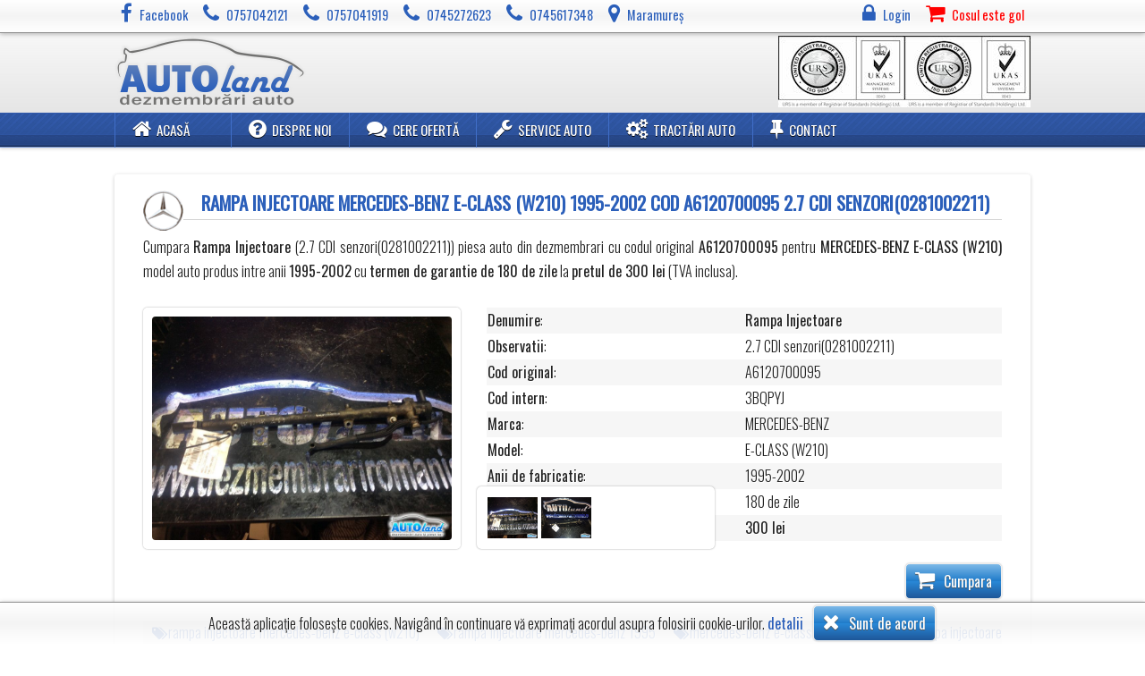

--- FILE ---
content_type: text/html; charset=UTF-8
request_url: https://www.dezmembrariromania.ro/rampa-injectoare-mercedes-benz-e-class-w210-1995-2021_cod-original-a6120700095_3bqpyj.htm
body_size: 12094
content:
<!DOCTYPE html>
<html lang="ro" xml:lang="ro">
<head itemscope itemtype="https://schema.org/WebSite">
<meta charset="utf-8">
<meta http-equiv="X-UA-Compatible" content="IE=edge">
<link rel="dns-prefetch" href="/../../../../fonts.gstatic.com">
<link rel="preload" href="sale/font/fontawesome-webfont.ttf" as="font" type="font/ttf" crossorigin>
<link rel="preconnect" href="https://fonts.googleapis.com">
<link rel="preconnect" href="https://fonts.gstatic.com" crossorigin>
<link href="https://fonts.googleapis.com/css2?family=Oswald:wght@300;400&display=swap&subset=latin,latin-ext" rel="stylesheet">
<meta name="viewport" content="width=device-width,minimum-scale=1,initial-scale=1,maximum-scale=5">
<title itemprop="name">RAMPA INJECTOARE MERCEDES-BENZ E-CLASS (W210) 1995-2002 COD A6120700095  2.7 CDI SENZORI(0281002211)</title>
<meta name="description" content="Cumpara Rampa Injectoare (2.7 CDI senzori(0281002211)) piesa auto din dezmembrari cu codul original A6120700095 pentru MERCEDES-BENZ E-CLASS (W210) model auto produs intre anii 1995-2002 cu termen de garantie de 180 de zile la pretul de 300 lei">
<meta name="keywords" content="Rampa Injectoare,MERCEDES-BENZ,2.7 CDI senzori(0281002211),A6120700095,cod original A6120700095,E-CLASS (W210),1995-2002,1995,2002,pret 300 Lei,autoland,dezmembrari auto">
<meta name="robots" content="index,follow">
<link rel="canonical" href="https://www.dezmembrariromania.ro/rampa-injectoare-mercedes-benz-e-class-w210-1995-2021_cod-original-a6120700095_3bqpyj.htm" itemprop="url" hreflang="ro">
<meta name="copyright" content="Copyright 2009-2026 Autoland SRL. All Rights Reserved">
<meta name="author" content="Autoland SRL | www.dezmembrariromania.ro | autolandmm@yahoo.com | autolandcj@yahoo.com">
<meta name="web developer" content="King Systems® SRL | www.kingsystems.ro | office@kingsystems.ro">
<meta name="viewport" content="width=device-width,initial-scale=1,user-scalable=no">
<meta content="IE=edge" http-equiv="X-UA-Compatible">
<base href="https://www.dezmembrariromania.ro/">
<link href="sale/css/css.css?v=3298" media="all" rel="stylesheet" type="text/css">
<link rel="icon" type="image/x-icon" href="sale/img/favicon.ico">
<link rel="shortcut icon" type="image/x-icon" href="sale/img/favicon.ico">
<meta name="google-site-verification" content="57ogNKUXACxnylM8Erck3KZjm_R1lWlNfCRZp1GNn-0">
<link rel="search" href="https://www.dezmembrariromania.ro/search.xml" type="application/opensearchdescription+xml" title="Cautare DezmembrariRomania.ro"/>

<script async src="https://www.googletagmanager.com/gtag/js?id=UA-5856536-21"></script>
<script>
window.dataLayer = window.dataLayer || [];
function gtag(){dataLayer.push(arguments);}
gtag('js', new Date());
gtag('config', 'UA-5856536-21');
</script>
<!-- Global site tag (gtag.js) - Google Ads: 871615817 -->
<script async src="https://www.googletagmanager.com/gtag/js?id=AW-871615817"></script>
<script>
window.dataLayer = window.dataLayer || [];
function gtag(){dataLayer.push(arguments);}
gtag('js', new Date());
gtag('config', 'AW-871615817');
</script>
<!-- Google tag (gtag.js) - Google Analytics -->
<script async src="https://www.googletagmanager.com/gtag/js?id=UA-253121416-1">
</script>
<script>
  window.dataLayer = window.dataLayer || [];
  function gtag(){dataLayer.push(arguments);}
  gtag('js', new Date());
  gtag('config', 'UA-253121416-1');
</script>
<!--[if lt IE 9]>
<script>document.createElement('header');document.createElement('section');document.createElement('main');document.createElement('article');document.createElement('aside');document.createElement('nav');document.createElement('footer');</script>
<![endif]-->
</head>

<body>

<div class="overlay"></div>
<!--[if lt IE 7]>
<div class="browsehappy">
    <p class="wrapper">Utilizați un browser <strong>neactualizat</strong>. Pentru o experiență web placută <a href="http://browsehappy.com/"> faceți un upgrade</a> la browserul dvs.</p>
</div>
<![endif]-->
<div id="wrapperGood"><div id="goodMessage" class="wrapper"></div></div>
<div class="top">
    <div class="wrapper">
    	<div id="logIn" style="display:none">
    		<form method="post" action="login.htm">
	    		<button title="Log-in" class="Submit" style="margin:0 5px;padding:5px;float:right"><span class="icon-unlock"></span><span class="hsm"> Log-In</span></button>
	    		<input tabindex="2" type="password" required="" class="flr" name="password" id="password" value="">
	    		<label for="password">&nbsp;&nbsp;&nbsp;&nbsp;Parola:&nbsp;&nbsp;</label>
	    		<input tabindex="1" type="email" required="" class="flr" name="username" id="username" value="">
	    		<label for="username">E-mail:&nbsp;&nbsp;</label>
			</form>
    	</div>
    	<div class="clear"></div>
     	<ul class="left">
		    <li><a href="https://www.facebook.com/autoland.maramures" onclick="ga('send','event','Meniu','Facebook');" title="Facebook" rel="noreferrer"><span class="icon-facebook"></span><span class="hsm">Facebook</span></a></li>
		    <li id="mobil"><a href="tel:0040757042121" onclick="ga('send','event','Meniu','Telefon');"><span class="icon-phone"></span><span class="hsm">0757042121</span></a></li>
			<li id="show-nav"><a href="#"><span class="icon-align-justify"></span></a></li>
		    <li><a href="tel:0040757041919" onclick="ga('send','event','Meniu','Telefon');"><span class="icon-phone"></span><span class="hsm">0757041919</span></a></li>
		    <li><a href="tel:0040745272623" onclick="ga('send','event','Meniu','Telefon');"><span class="icon-phone"></span><span class="hsm">0745272623</span></a></li>
		    <li><a href="tel:0040745617348" onclick="ga('send','event','Meniu','Telefon');"><span class="icon-phone"></span><span class="hsm">0745617348</span></a></li>

		    <li id="shop"><address><a class="vtip" href="geo:47.66843,23.43058" onclick="ga('send','event','Meniu','GPS MM');" title="Tăuții Măgherăuș, Bușag, Str. 112, Nr. 38, jud. Maramureș"><span class="icon-map-marker"></span><span class="hsm">Maramureș</span></a></address></li>
	    </ul>
	    <span id="logo"></span>
	    <ul class="right">
			
			    <li><a class="logIn" onclick="ga('send','event','Meniu','Log-In');"><span class="icon-lock"></span><span class="hsm">Login</span></a></li>
			
				<li><a id="STlinkGol" href="./"><span class="icon-shop" style="color:#ff0000!important"></span><span class="hsm" style="color:#ff0000!important">Cosul este gol</span></a></li>
			
	    </ul>
    </div>
</div>
<div class="header-container">
    <header>
    	<div class="wrapper clearfix">
	        <h1 class="title"><a href="https://www.dezmembrariromania.ro/"><img alt="Autoland dezmembrari auto" src="images/autoland.png"></a></h1><img class="lazyload isoimg hsm" title="Autoland | ISO 9001 | ISO 14001" alt="Autoland dezmembrari auto | ISO 9001 | ISO 14001" width="282" height="80" data-original="sale/img/ISO-9001-14001.png" />
        </div>
        <nav>
        	<div  class="menu">
				<ul class="menu wrapper clearfix">
				   <li class="first"><a href="./" onclick="ga('send','event','Meniu','Acasă');"><span class="icon-home"></span>Acasă</a></li>
				   <li><a href="despre-autoland.htm" onclick="ga('send','event','Meniu','Despre noi');"><span class="icon-question-sign"></span>Despre noi</a></li>
			   	   <li><a href="cere-oferta-piese-din-dezmembrari.htm" onclick="ga('send','event','Meniu','Cere ofertă','Piese Auto Dezmembrări');"><span class="icon-comments"></span>Cere ofertă</a></li>
				   <li><a href="service-auto.htm" onclick="ga('send', 'event','Meniu','Service Auto');"><span class="icon-wrench"></span>Service Auto</a></li>
				   <li><a href="tractari-auto.htm" onclick="ga('send','event','Meniu','Tractări Auto');"><span class="icon-cogs"></span>Tractări Auto</a></li>
				   <li><a href="contact.htm" onclick="ga('send','event','Meniu','Contact');"><span class="icon-pushpin"></span>Contact</a></li>
				   
				</ul>
			</div>
        </nav>
    </header>
</div>
<main>
<div class="main-container">
    <div class="main wrapper clearfix">

	        <article>
            <header>
            
            		<a href="piese-auto-mercedes-benz.htm" title="CATALOG PIESE AUTO DEZMEMBRARI MARCA MERCEDES-BENZ"><img class="lazyload" alt="MERCEDES-BENZ" data-original="newsale/newlib/images/car-producer/mercedes-benz.gif" style="float:left;display:inline-block;margin-right:20px" width="45" height="45"></a>
           		
                <h2>RAMPA INJECTOARE MERCEDES-BENZ E-CLASS (W210) 1995-2002 COD A6120700095  2.7 CDI SENZORI(0281002211)</h2>
                Cumpara <b>Rampa Injectoare</b> (2.7 CDI senzori(0281002211)) piesa auto din dezmembrari cu codul original <b>A6120700095</b> pentru <b>MERCEDES-BENZ</b> <b>E-CLASS (W210)</b> model auto produs intre anii <b>1995-2002</b> cu <b>termen de garantie de 180 de zile</b> la <b>pretul de 300 lei</b> (TVA inclusa).
            </header>
            <section>
				<br /><div itemscope itemtype='https://schema.org/Product'><span itemprop='name' class='hidden'>Rampa Injectoare MERCEDES-BENZ E-CLASS (W210) 1995-2002 Cod A6120700095 </span><span itemprop='mpn' class='hidden'>A6120700095</span><span itemprop='manufacturer' class='hidden'>MERCEDES-BENZ</span><span itemprop='model' class='hidden'>MERCEDES-BENZ E-CLASS (W210)</span><span itemprop='description' class='hidden'>Cumpara Rampa Injectoare (2.7 CDI senzori(0281002211)) piesa auto din dezmembrari cu codul original A6120700095 pentru MERCEDES-BENZ E-CLASS (W210) model auto produs intre anii 1995-2002 cu termen de garantie de 180 de zile la pretul de 300 lei (TVA inclusa).</span><span itemprop='sku' class='hidden'>3BQPYJ</span><div class='connected-carousels'><div class='stage'><div class='carousel carousel-stage'><img alt='Rampa Injectoare MERCEDES-BENZ E-CLASS (W210) 1995-2002 Cod A6120700095 ' id='imgProductDetailes' class='lazyload' data-original='//www.dezmembrariromania.ro/newsale/newlib/images/UploadImages/rampa-injectoare-mercedes-benz-e-class-w210-1995-2026_cod-original-a6120700095_3bqpyj-q8itw.jpg'/></div></div><div class='navigation'><div class='carousel carousel-navigation'><ul><li><img itemprop='image' alt='Rampa Injectoare MERCEDES-BENZ E-CLASS (W210) 1995-2002 Cod A6120700095 ' class='lazyload' data-original='//www.dezmembrariromania.ro/newsale/newlib/images/UploadImages/rampa-injectoare-mercedes-benz-e-class-w210-1995-2026_cod-original-a6120700095_3bqpyj-q8itw.jpg' width='60' height='50'/></li><li><img itemprop='image' alt='Rampa Injectoare MERCEDES-BENZ E-CLASS (W210) 1995-2002 Cod A6120700095 ' class='lazyload' data-original='//www.dezmembrariromania.ro/newsale/newlib/images/UploadImages/rampa-injectoare-mercedes-benz-e-class-w210-1995-2026_cod-original-a6120700095_3bqpyj-tph7z.jpg' width='60' height='50'/></li></ul></div></div></div><table id='productDetailes'><tr><td style='width:50%'><b>Denumire</b>: </td><td><b>Rampa Injectoare</b></td></tr><tr><td><b>Observatii</b>: </td><td>2.7 CDI senzori(0281002211)</td></tr><tr><td><b>Cod original</b>: </td><td>A6120700095</td></tr><tr><td><b>Cod intern</b>: </td><td>3BQPYJ</td></tr><tr><td><b>Marca</b>: </td><td>MERCEDES-BENZ</td></tr><tr><td><b>Model</b>: </td><td>E-CLASS (W210)</td></tr><tr><td><b>Anii de fabricatie</b>: </td><td>1995-2002</td></tr><tr><td><b>Termen de garantie</b>: </td><td>180 de zile</td></tr><tr><td><b>Pret</b>: </td><td><b>300 lei</b></td></tr></table><br /><a class="cart buy" codbare="3BQPYJ"><span class='icon-shop'></span> <span class='hssm'>Cumpara</span></a><span itemprop='brand' itemtype='http://schema.org/Brand' itemscope class='hidden'><span itemprop='name' content='MERCEDES-BENZ'></span></span><span itemprop='offers' itemscope itemtype='https://schema.org/Offer'><span itemprop='url' class='hidden'>//www.dezmembrariromania.ro/rampa-injectoare-mercedes-benz-e-class-w210-1995-2026_cod-original-a6120700095_3bqpyj.htm</span><span itemprop='priceCurrency' content='RON' class='hidden'></span><span itemprop='price' content='300' class='hidden'></span><span itemprop='priceValidUntil' content='2030-12-31' class='hidden'></span><span itemprop='availability' href='https://schema.org/InStock' class='hidden'>InStock</span><span itemprop='itemCondition' class='hidden' itemtype='https://schema.org/UsedCondition'>UsedCondition</span></span><div class='clear'></div><div class='tags'><a class='icon-tags' href='?search=rampa+injectoare+mercedes-benz+e-class+(w210)'><span>rampa injectoare mercedes-benz e-class (w210)</span></a><a class='icon-tags' href='?search=rampa+injectoare+mercedes-benz+1995'><span>rampa injectoare mercedes-benz 1995</span></a><a class='icon-tags' href='?search=mercedes-benz+e-class+(w210)+1995'><span>mercedes-benz e-class (w210) 1995</span></a><a class='icon-tags' href='?search=rampa+injectoare+a6120700095'><span>rampa injectoare a6120700095</span></a><a class='icon-tags' href='?search=rampa+injectoare+mercedes-benz+a6120700095'><span>rampa injectoare mercedes-benz a6120700095</span></a><a class='icon-tags' href='?search=mercedes-benz+a6120700095'><span>mercedes-benz a6120700095</span></a><a class='icon-tags' href='?search=rampa+injectoare+2.7+cdi+senzori(0281002211)'><span>rampa injectoare 2.7 cdi senzori(0281002211)</span></a><a class='icon-tags' href='?search=mercedes-benz+2.7+cdi+senzori(0281002211)'><span>mercedes-benz 2.7 cdi senzori(0281002211)</span></a></div><div class='clear'></div><div class='clear'></div><div class='blue'>* Transport gratuit, doar pentru piesele auto originale din dezmembrari, oriunde in tara pentru plata cu cardul pentru colete in valoare mai mare de 300 lei in localitatile in care exista sediu de curierat. Pentru transport Motor 150 lei, Cutie viteze 100 lei, Colete mici 30 lei (far, bara, radiatoare, electromotor, alternator etc.). Preturile afisate contin TVA 19%.<br/>** Utilizati rotita de scroll de la mouse pentru a face zoom pe poza principala.</div></div><input style='visibility:hidden;float:left;position:relative;margin-top:-20px' type='text' value='A6120700095' id='search' name='search'>
			</section>
			<div id="repere" ></div>
        </article>
		<div class="clear"></div>
		<script type="application/ld+json">
		 {"@context":"http://schema.org",
		  "@type":"BreadcrumbList",
		  "itemListElement":[{
		    "@type":"ListItem",
		    "position":1,
		    "item":{
		      "@id":"https://www.dezmembrariromania.ro",
		      "name":"DEZMEMBRARI AUTOland"
		    }
		  },{"@type": "ListItem",
		    "position":2,
		    "item":{
		      "@id":"https://www.dezmembrariromania.ro/rampa-injectoare-mercedes-benz-e-class-w210-1995-2021_cod-original-a6120700095_3bqpyj.htm",
		      "name":"RAMPA INJECTOARE MERCEDES-BENZ E-CLASS (W210) 1995-2002 COD A6120700095 2.7 CDI SENZORI(0281002211) 2.7 CDI senzori(0281002211)"
		    }
		  }]
		}
		</script>


    </div> <!-- #main -->
</div> <!-- #main-container -->
</main> <!-- #main tag -->
<div class="clear"></div>

<div class="footer-container">
    <footer class="wrapper">
	    <span itemscope itemtype="https://schema.org/Organization">
			<b>© 2012-2026 <span itemprop="name">Autoland SRL | piese auto originale dezmembrări | piese auto noi | service auto | diesel service | tractări auto</span></b>
			<span style="display:none" itemprop="description">Al doilea parc de dezmembrări auto ca mărime din România, cu un depozit care însumează spații de depozitare de 2.000 m2 și un parc auto care se întinde pe o suprafață de 25.000 m2, cu peste 100.000 de piese auto, sortate pe modele și ani de fabricație cu experiență de peste 14 ani în domeniul dezmembrărilor auto</span>
  			<img style="display:none" itemprop="logo" src="https://www.dezmembrariromania.ro/images/autoland.png" width="215" height="80">
  			<img style="display:none" itemprop="image" src="https://www.dezmembrariromania.ro/images/autoland.png" width="215" height="80">
  			<br/>
			<span itemprop="address" itemscope itemtype="https://schema.org/PostalAddress">
				<span itemprop="postalCode">437345</span> 
				<span itemprop="addressLocality">Tăuții Măgherăuș</span> • 
				<span itemprop="streetAddress">Bușag, Str. 112, Nr. 38</span> • jud. 
				<span itemprop="addressRegion">Maramureș</span>
				<span style="display:none" itemprop="addressCountry">România</span>
			</span> • 
				Departament vânzări: <span itemprop="telephone">0757 042121</span>, <span itemprop="telephone">0757 041919</span>, <span itemprop="telephone">0759 025259</span>, <span itemprop="telephone">0759 025264</span>
				<span style="display:none" itemprop="email">autolandmm@yahoo.com</span>

				<span style="display:none" itemprop="url">https://www.dezmembrariromania.ro</span>
			<br/>
			<!--<span itemprop="address" itemscope itemtype="https://schema.org/PostalAddress">
				<span itemprop="postalCode">407280</span> 
				<span itemprop="addressLocality">Florești</span> • 
				<span itemprop="streetAddress">Str. Avram Iancu, Nr. 359</span> • jud. 
				<span itemprop="addressRegion">Cluj</span>
				<span style="display:none" itemprop="addressCountry">România</span>
			</span> • 
				Departament vânzări: <span itemprop="telephone">0741 288787</span>, <span itemprop="telephone">0741 288751</span>
				<span style="display:none" itemprop="email">autolandcj@yahoo.com</span><br>
			-->
		</span>
		
		<a rel="noreferrer" title="Soluționarea Alternativă a Litigiilor" href="https://anpc.ro/ce-este-sal/">Soluționarea Alternativă a Litigiilor</a><br/>
		<a rel="noreferrer" title="Soluționarea Online a Litigiilor" href="https://ec.europa.eu/consumers/odr/main/index.cfm?event=main.home2.show&lng=RO">Soluționarea Online a Litigiilor</a><br/>

		<a title="Termeni și Condiții" href="termeni-si-conditii.htm" onclick="ga('send','event','Meniu','Termeni si conditii');">Termeni și Condiții</a><br/>


		
		<span class="ex">StoKing 1.48 build 3298 smart stock inventory management software</span>
		<div class="clear" style="margin-top:15px"></div>
		<a class="vtip" rel="noreferrer" title="Web Development by King Systems®" href="https://www.kingsystems.ro/" onclick="ga('send','event','Meniu','King Systems');"><img class="lazyload" alt="Web Development by King Systems® SRL" data-original="newsale/newlib/images/KingSystemsLogo.png" width="144" height="28"></a><br/>
		<br/>
		<br/>
		<div style="display:none" itemscope itemtype="https://schema.org/Place">
			<span itemprop="name">Autoland Maramureș | dezmembrări auto</span>
			<div style="display:none" itemprop="geo" itemscope itemtype="https://schema.org/GeoCoordinates">
			    <span itemprop="latitude">47.66843</span>
			    <span itemprop="longitude">23.43058</span>
			</div>
		</div>
		<!--<div style="display:none" itemscope itemtype="https://schema.org/Place">
			<span itemprop="name">Autoland Cluj | dezmembrări auto</span>
			<div style="display:none" itemprop="geo" itemscope itemtype="https://schema.org/GeoCoordinates">
			    <span itemprop="latitude">46.74764</span>
			    <span itemprop="longitude">23.50521</span>
			</div>
		</div>-->
		<img src="sale/img/vtip.png" style="display:none">
    </footer>
</div>
<script charset="utf-8" src="https://ajax.googleapis.com/ajax/libs/jquery/1.7.2/jquery.min.js" type="text/javascript"></script>
<script type="text/javascript">//<![CDATA[
window.jQuery || document.write('<'+'script src="sale/js/jQuery.min.js">\x3C/script>')

try{
	(function() {
	var afterPrint = function() {
		ga('send', 'event', 'Printed', document.location.pathname);
	};
	if (window.matchMedia) {
		var mediaQueryList = window.matchMedia('print');
		mediaQueryList.addListener(function(mql) {
		if (!mql.matches)
		afterPrint();
	});
	}
	window.onafterprint = afterPrint;
}());
} catch(e) {}
//]]></script>
<script charset="utf-8" id="helper" data-name="helper" src="sale/js/main.min.js?v=3298" type="text/javascript"></script>

<div class="cookie"><span>Această aplicație folosește cookies.<span class="hsm"> Navigând în continuare vă exprimați acordul asupra folosirii cookie-urilor.</span> <a href="cookies-policy.htm" style="color:#2b5fba">detalii</a></span>&nbsp;&nbsp;&nbsp;<a href="./" class="buton"><span class="icon-remove"></span> Sunt de acord</a></div>

<script type="application/ld+json">
{"@context":"http://schema.org",
"@type":"Organization",
"url":"https://www.dezmembrariromania.ro/",
"logo":"https://www.dezmembrariromania.ro/images/autoland.png",
"contactPoint":[
 {"@type":"ContactPoint",
 "telephone":"+4-0757042121",
 "contactType":"customer service",
 "availableLanguage":"Romanian"}
]}
</script>
<script type="application/ld+json">
{"@context":"http://schema.org",
"@type":"WebSite",
"name":"Caută DezmembrariRomania.ro",
"url":"https://www.dezmembrariromania.ro/",
"potentialAction":{
 "@type":"SearchAction",
 "target":"https://www.dezmembrariromania.ro/?search={search_term_string}",
 "query-input":"required name=search_term_string"}
}
</script>


<!-- Load Facebook SDK for JavaScript -->
<div id="fb-root"></div>
<script>
    window.fbAsyncInit = function() {
      FB.init({
        xfbml            : true,
        version          : 'v5.0'
      });
    };

    (function(d, s, id) {
    var js, fjs = d.getElementsByTagName(s)[0];
    if (d.getElementById(id)) return;
    js = d.createElement(s); js.id = id;
    js.src = 'https://connect.facebook.net/ro_RO/sdk/xfbml.customerchat.js';
    fjs.parentNode.insertBefore(js, fjs);
  }(document, 'script', 'facebook-jssdk'));
</script>

<!-- Your customer chat code -->
<div class="fb-customerchat"
attribution=setup_tool
page_id="406728923447605"
theme_color="#2b5fba"
logged_in_greeting="Buna ziua, cu ce va putem ajuta?"
logged_out_greeting="Buna ziua, cu ce va putem ajuta?">
</div>
<!-- END Load Facebook SDK for JavaScript -->

<!--Start of Tawk.to Script-->
<script type="text/javascript">
	var Tawk_API=Tawk_API||{}, Tawk_LoadStart=new Date();
	(function(){
	var s1=document.createElement("script"),s0=document.getElementsByTagName("script")[0];
	s1.async=true;
	s1.src='https://embed.tawk.to/5df8338bd96992700fcc980d/default';
	s1.charset='UTF-8';
	s1.setAttribute('crossorigin','*');
	s0.parentNode.insertBefore(s1,s0);
	})();
</script>
<!--End of Tawk.to Script-->

<!-- GetButton.io widget -->
<script type="text/javascript">
    (function () {
        var options = {
            call_to_action: "Mesaj", // Call to action
            button_color: "#2b5fba", // Color of button
            position: "left", // Position may be 'right' or 'left'
        };
        var proto = document.location.protocol, host = "getbutton.io", url = proto + "//static." + host;
        var s = document.createElement('script'); s.type = 'text/javascript'; s.async = true; s.src = url + '/widget-send-button/js/init.js';
        s.onload = function () { WhWidgetSendButton.init(host, proto, options); };
        var x = document.getElementsByTagName('script')[0]; x.parentNode.insertBefore(s, x);
    })();
</script>
<!-- /GetButton.io widget -->

<div id="colt" style="display:none"><span class="buton" style="border-radius:50%"><span class="icon-arrowup"></span></span></div>
188.213.133.67

</body>

</html>

--- FILE ---
content_type: text/html; Charset=UTF-8
request_url: https://www.dezmembrariromania.ro/sale/include/ajax_Repere.asp?den=A6120700095&marca=&model=&original=
body_size: 5044
content:

	<div class="clear"></div>
	<h3>Piese auto noi sau din dezmembrări pentru 
	A6120700095  </h3>

<div id="rezultatCautare">
	<table cellspacing="0">
    <thead>
        <tr>
        	<th><span class="hsm">Poză</span></th>
            <th>Denumire/Descriere</th>
            <th>Marca/Model</th>
            <th class="hssm">Cod</th>
            <th>Preţ</th>
            <th class="btn"></th>
        </tr>
    </thead>
    <tbody>
<tr itemtype='https://schema.org/Product' itemscope=''><td><img class='imgProductDetailes' alt='piese auto' data-original='//www.dezmembrariromania.ro/newsale/newlib/images/UploadImages/rampa-injectoare-mercedes-benz-c-class-w203-2000_cod-original-a6120700095_BM8ERY-B5U41.jpg' itemprop='image'/></td><td><b><span itemprop='name' class='hidden'>Rampa Injectoare MERCEDES-BENZ C-CLASS (W203)</span>Rampa Injectoare<span class='hidden'> MERCEDES-BENZ C-CLASS (W203)</span></b> 2.7 D</td><td><b itemprop='manufacturer'>Mercedes- Benz<span itemprop='image' class='hidden'>//www.dezmembrariromania.ro/newsale/newlib/images/UploadImages/_bm8ery-b5u41.jpg</span></b><span itemprop='sku' class='hidden'>BM8ERY</span> | <span itemprop='model'>C-CLASS (W203)</span> | 2000-2026<td class='hssm'><span itemprop='mpn' class='hidden'>A6120700095</span><span itemprop='description' class='hidden'>Cumpara Rampa Injectoare (2.7 D) piesa auto din dezmembrari cu codul original A6120700095 pentru MERCEDES-BENZ C-CLASS (W203) model auto produs intre anii 2000-2026 cu termen de garantie de 180 de zile la pretul de 300 lei (TVA inclusa).</span></td><td class='r'><span itemprop='brand' itemtype='http://schema.org/Brand' itemscope class='hidden'><span itemprop='name' content='MERCEDES-BENZ'></span></span><b itemtype='https://schema.org/Offer' itemscope='' itemprop='offers'>300<span class='hidden' href='https://schema.org/InStock' itemprop='availability'>InStock</span><span class='hidden' itemprop='price'>300</span> lei&nbsp;<span class='hidden' itemprop='priceCurrency'>RON</span><span itemprop='priceValidUntil' content='2030-12-31' class='hidden'></span><span itemprop='url' class='hidden'>//www.dezmembrariromania.ro/rampa-injectoare-mercedes-benz-c-class-w203-2000_cod-original-a6120700095_bm8ery.htm</span><span class='hidden' itemprop='itemCondition'>UsedCondition</span></b></td><td class='nw'><a onclick="ga('send','event','Produse','Adauga in cos','BM8ERY');" class="cart" codbare="BM8ERY"><span class='icon-shop'></span> <span class='hssm'>Cumpără</span></a><a onclick="ga('send','event','Produse','Vizualizeaza','BM8ERY');" class="buton" href='rampa-injectoare-mercedes-benz-c-class-w203-2000_cod-original-a6120700095_bm8ery.htm'><span class='icon-eye'></span> <span class='hssm'>Vezi</span></a></td></tr>
<tr itemtype='https://schema.org/Product' itemscope=''><td><img class='imgProductDetailes' alt='piese auto' data-original='//www.dezmembrariromania.ro/newsale/newlib/images/UploadImages/rampa-injectoare-mercedes-benz-e-class-w210-1995-2026_cod-original-a6120700095_3BQPYJ-Q8ITW.jpg' itemprop='image'/></td><td><b><span itemprop='name' class='hidden'>Rampa Injectoare MERCEDES-BENZ E-CLASS (W210)</span>Rampa Injectoare<span class='hidden'> MERCEDES-BENZ E-CLASS (W210)</span></b> 2.7 CDI senzori(0281002211)</td><td><b itemprop='manufacturer'>Mercedes- Benz<span itemprop='image' class='hidden'>//www.dezmembrariromania.ro/newsale/newlib/images/UploadImages/rampa-injectoare-mercedes-benz-c-class-w203-2000_cod-original-a6120700095_3bqpyj-q8itw.jpg</span></b><span itemprop='sku' class='hidden'>3BQPYJ</span> | <span itemprop='model'>E-CLASS (W210)</span> | 1995-2002<td class='hssm'><span itemprop='mpn' class='hidden'>A6120700095</span><span itemprop='description' class='hidden'>Cumpara Rampa Injectoare (2.7 CDI senzori(0281002211)) piesa auto din dezmembrari cu codul original A6120700095 pentru MERCEDES-BENZ E-CLASS (W210) model auto produs intre anii 1995-2002 cu termen de garantie de 180 de zile la pretul de 300 lei (TVA inclusa).</span></td><td class='r'><span itemprop='brand' itemtype='http://schema.org/Brand' itemscope class='hidden'><span itemprop='name' content='MERCEDES-BENZ'></span></span><b itemtype='https://schema.org/Offer' itemscope='' itemprop='offers'>300<span class='hidden' href='https://schema.org/InStock' itemprop='availability'>InStock</span><span class='hidden' itemprop='price'>300</span> lei&nbsp;<span class='hidden' itemprop='priceCurrency'>RON</span><span itemprop='priceValidUntil' content='2030-12-31' class='hidden'></span><span itemprop='url' class='hidden'>//www.dezmembrariromania.ro/rampa-injectoare-mercedes-benz-e-class-w210-1995-2026_cod-original-a6120700095_3bqpyj.htm</span><span class='hidden' itemprop='itemCondition'>UsedCondition</span></b></td><td class='nw'><a onclick="ga('send','event','Produse','Adauga in cos','3BQPYJ');" class="cart" codbare="3BQPYJ"><span class='icon-shop'></span> <span class='hssm'>Cumpără</span></a><a onclick="ga('send','event','Produse','Vizualizeaza','3BQPYJ');" class="buton" href='rampa-injectoare-mercedes-benz-e-class-w210-1995-2026_cod-original-a6120700095_3bqpyj.htm'><span class='icon-eye'></span> <span class='hssm'>Vezi</span></a></td></tr>
<tr itemtype='https://schema.org/Product' itemscope=''><td><img class='imgProductDetailes' alt='piese auto' data-original='//www.dezmembrariromania.ro/newsale/newlib/images/UploadImages/rampa-injectoare-mercedes-benz-m-class-w163-1998-2026_cod-original-a6120700095_3T1LU0-CYX73.jpg' itemprop='image'/></td><td><b><span itemprop='name' class='hidden'>Rampa Injectoare MERCEDES-BENZ M-CLASS (W163)</span>Rampa Injectoare<span class='hidden'> MERCEDES-BENZ M-CLASS (W163)</span></b> 2.7 D cu Un Senzor,0445215004</td><td><b itemprop='manufacturer'>Mercedes- Benz<span itemprop='image' class='hidden'>//www.dezmembrariromania.ro/newsale/newlib/images/UploadImages/rampa-injectoare-mercedes-benz-e-class-w210-1995-2026_cod-original-a6120700095_3t1lu0-cyx73.jpg</span></b><span itemprop='sku' class='hidden'>3T1LU0</span> | <span itemprop='model'>M-CLASS (W163)</span> | 1998-2005<td class='hssm'><span itemprop='mpn' class='hidden'>A6120700095</span><span itemprop='description' class='hidden'>Cumpara Rampa Injectoare (2.7 D cu Un Senzor,0445215004) piesa auto din dezmembrari cu codul original A6120700095 pentru MERCEDES-BENZ M-CLASS (W163) model auto produs intre anii 1998-2005 cu termen de garantie de 180 de zile la pretul de 300 lei (TVA inclusa).</span></td><td class='r'><span itemprop='brand' itemtype='http://schema.org/Brand' itemscope class='hidden'><span itemprop='name' content='MERCEDES-BENZ'></span></span><b itemtype='https://schema.org/Offer' itemscope='' itemprop='offers'>300<span class='hidden' href='https://schema.org/InStock' itemprop='availability'>InStock</span><span class='hidden' itemprop='price'>300</span> lei&nbsp;<span class='hidden' itemprop='priceCurrency'>RON</span><span itemprop='priceValidUntil' content='2030-12-31' class='hidden'></span><span itemprop='url' class='hidden'>//www.dezmembrariromania.ro/rampa-injectoare-mercedes-benz-m-class-w163-1998-2026_cod-original-a6120700095_3t1lu0.htm</span><span class='hidden' itemprop='itemCondition'>UsedCondition</span></b></td><td class='nw'><a onclick="ga('send','event','Produse','Adauga in cos','3T1LU0');" class="cart" codbare="3T1LU0"><span class='icon-shop'></span> <span class='hssm'>Cumpără</span></a><a onclick="ga('send','event','Produse','Vizualizeaza','3T1LU0');" class="buton" href='rampa-injectoare-mercedes-benz-m-class-w163-1998-2026_cod-original-a6120700095_3t1lu0.htm'><span class='icon-eye'></span> <span class='hssm'>Vezi</span></a></td></tr>
Am găsit <b>3</b> rezultate în <b><span id='processTime'>1,2343750</span></b> secunde cu un filtru selectat<br/>
    </tbody>
</table>

</div>
<script charset="utf-8" src="sale/js/lazyload.js?_=1" type="text/javascript"></script>
<script>
/**/
$.ajax({
	type: 'GET',
	url: 'sale/js/main.min.js',
	dataType: "script",
	cache: true
});

 
$('.overlay').on('click', function () {
    $('.zoomContainer').remove();
 	$('.overlay').addClass('hide');
    $('#rezultatCautare td').removeClass('heightAuto');
    $('#rezultatCautare img').removeClass('imgZoom');
	$('body').removeClass('overlayBody');
});


$('#rezultatCautare img').on('click', function () {
    $('.zoomContainer').remove();
	$('body').addClass('overlayBody');
    var imgheight = $(this).height();
    //$('#rezultatCautare td').css('height','auto');
    $('#rezultatCautare td').removeClass('heightAuto');
    $('#rezultatCautare img').removeClass('imgZoom');
    //$(this).parent().css('height','160px');
    $(this).parent().addClass('heightAuto');
	$('.overlay').removeClass('hide');
	$('.overlay').addClass('show');
	var docHeight = $(document).height();
	$('.overlay').css('height',docHeight);
    $(this).addClass('imgZoom');
   	$(this).elevateZoom({ 
      zoomType: "lens",
      lensShape : "round",
      scrollZoom : true,
      lensSize : 200
    });
});

var loading='<img src="newsale/newlib/images/preload.gif" height="25px"> <b>Procesez căutarea!</b>'


$('.cart').on('click', function () {
	var loading='<img src="newsale/newlib/images/preload.gif" height="25px"> <b>Adaug produsul în coș!</b>'
	$('#loading').html(loading);
	var codbare = $(this).attr("codbare");
	ga('send','event','Produse','Adaugă în coș',codbare);
  	$.ajax({
		type: "GET",
		url: "sale/include/ajax_Cart.asp",
		data:{ codbare: codbare, _: new Date().getTime() }, //no-cache
		success: function(data) {
			$("tr").removeClass("odd");
			$("tr").removeClass("even");
			$("tr:even").addClass("even");
			$("tr:odd").addClass("odd");
			// $('[codbare="' + codbare + '"]').parent().parent().toggle();
			$('[codbare="' + codbare + '"]').parent().parent().fadeOut(1, function() {
	            $('[codbare="' + codbare + '"]').parent().parent().remove();
	        });
			if ( $('#STlinkGol .hsm').html() == 'Cosul este gol' ) {
				$('#STlinkGol').attr("href", "cart.htm");
				$('#STlinkGol .hsm').html('Vezi coşul <span id="nrbuc">1</span>');
			} else {
				$('#nrbuc').html(parseInt($('#nrbuc').html(),10) + 1);
			}
			$('#loading').html('');
			//console.log($(this).parent().parent());
		},
		cache: false
	 });

    var cart = $('.icon-shop');
    var imgtodrag = $(this).parent('td').parent('tr').find('img').eq(0);
    if (imgtodrag) {
        var imgclone = imgtodrag.clone()
            .offset({
            top: imgtodrag.offset().top,
            left: imgtodrag.offset().left
        })
            .css({
            'opacity': '0.5',
            'position': 'absolute',
            //'height': '150px',
            //'width': '150px',
            'z-index': '120'
        })
            .appendTo($('body'))
            .animate({
            'top': cart.offset().top + 10,
                'left': cart.offset().left + 10,
                'width': 75,
                'height': 75
        }, 1000);
        
        imgclone.animate({
            'width': 0,
            'height': 0
        }, function () {
            $(this).detach()
        });
        }
    });
    
</script>
